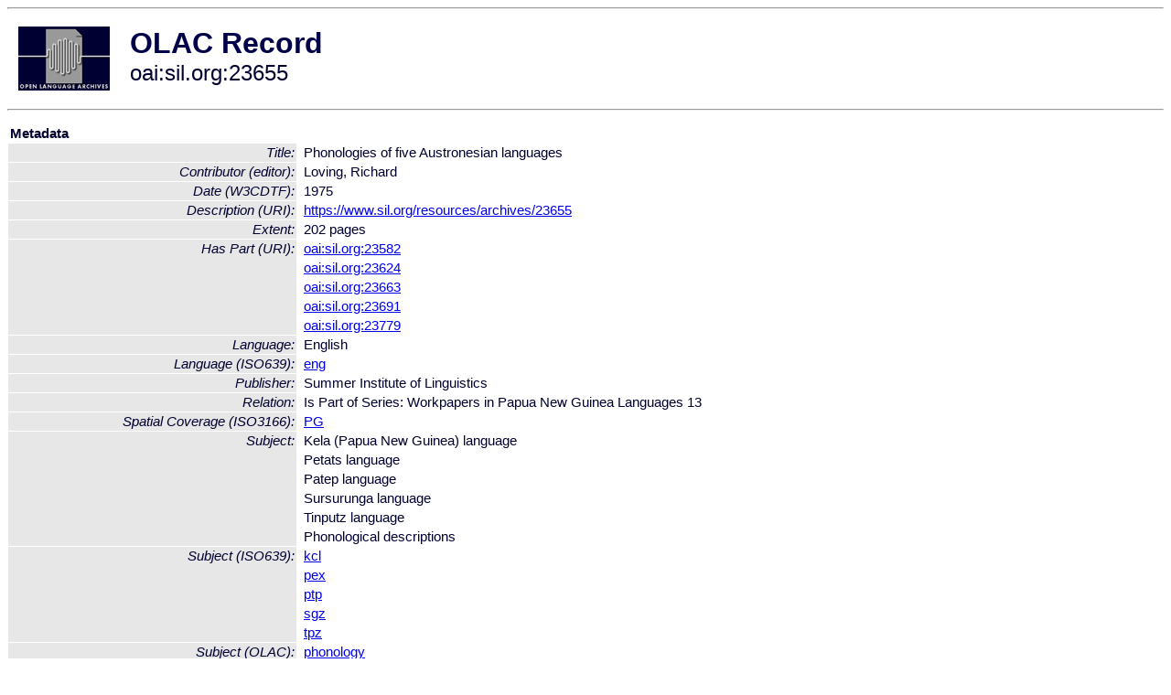

--- FILE ---
content_type: text/html
request_url: http://olac.ldc.upenn.edu/item/oai:sil.org:23655
body_size: 1916
content:
<HTML>
<HEAD>
<TITLE>OLAC Record: Phonologies of five Austronesian languages</TITLE>
<script type="text/javascript" src="/js/gatrack.js"></script>
<LINK REL="stylesheet" TYPE="text/css" HREF="/olac.css">
<meta http-equiv="Content-Type" content="text/html; charset=UTF-8">
<meta name="DC.Title" content="Phonologies of five Austronesian languages">
<meta name="DC.Contributor" content="[role = editor] Loving, Richard">
<meta name="DC.Coverage" content="[ISO3166] PG [Spatial Coverage]">
<meta name="DC.Date" content="[W3CDTF] 1975">
<meta name="Description" content="[URI] https://www.sil.org/resources/archives/23655">
<meta name="DC.Format" content="202 pages [Extent]">
<meta name="DC.Language" content="[language = eng] English">
<meta name="DC.Publisher" content="Summer Institute of Linguistics">
<meta name="DC.Relation" content="Is Part of Series: Workpapers in Papua New Guinea Languages 13">
<meta name="DC.Relation" content="[URI] oai:sil.org:23582 [Has Part]">
<meta name="DC.Relation" content="[URI] oai:sil.org:23624 [Has Part]">
<meta name="DC.Relation" content="[URI] oai:sil.org:23663 [Has Part]">
<meta name="DC.Relation" content="[URI] oai:sil.org:23691 [Has Part]">
<meta name="DC.Relation" content="[URI] oai:sil.org:23779 [Has Part]">
<meta name="DC.Subject" content="[language = kcl] Kela (Papua New Guinea)">
<meta name="DC.Subject" content="[language = pex] Petats">
<meta name="DC.Subject" content="[language = ptp] Patep">
<meta name="DC.Subject" content="[language = sgz] Sursurunga">
<meta name="DC.Subject" content="[language = tpz] Tinputz">
<meta name="DC.Subject" content="Phonological descriptions">
<meta name="DC.Subject" content="[linguistic-field = phonology]">
<meta name="DC.Type" content="[DCMIType] Text">
<meta name="Description" content="[URI] https://www.sil.org/resources/archives/23655">
<meta name="Keywords" content="[ISO3166] PG [Spatial Coverage];[language = kcl] Kela (Papua New Guinea);[language = pex] Petats;[language = ptp] Patep;[language = sgz] Sursurunga;[language = tpz] Tinputz;Phonological descriptions;[linguistic-field = phonology]">
<style>
.lookup {width: 25%;}
.lookuptable {width: 100%;}
</style>
</HEAD>

<BODY>
<HR>
<TABLE CELLPADDING="10">
<TR>
<TD> <A HREF="/"><IMG SRC="/images/olac100.gif"
BORDER="0"></A></TD>
<TD><span style="color:#00004a; font-size:24pt; font-weight:bold"
>OLAC Record</span><br/><span style="font-size:18pt"
>oai:sil.org:23655</span></FONT></H1></TD>
</TR>
</TABLE>
<HR>

<p><table class=lookuptable cellspacing=1 cellpadding=2 border=0>
<tr><td colspan=3><b>Metadata</b></td></tr>
<tr><td class=lookup ><i>Title:</i></td><td></td><td>Phonologies of five Austronesian languages</td></tr>
<tr><td class=lookup ><i>Contributor (editor):</i></td><td></td><td>Loving, Richard</td></tr>
<tr><td class=lookup ><i>Date (W3CDTF):</i></td><td></td><td>1975</td></tr>
<tr><td class=lookup ><i>Description (URI):</i></td><td></td><td><a href="https://www.sil.org/resources/archives/23655" onClick="_gaq.push(['_trackPageview', '/archive_item_clicks/sil.org']);">https://www.sil.org/resources/archives/23655</a></td></tr>
<tr><td class=lookup ><i>Extent:</i></td><td></td><td>202 pages</td></tr>
<tr><td class=lookup rowspan=5><i>Has Part (URI):</i></td><td></td><td><a href="/item/oai:sil.org:23582">oai:sil.org:23582</a></td></tr>
<tr><td></td><td><a href="/item/oai:sil.org:23624">oai:sil.org:23624</a></td></tr>
<tr><td></td><td><a href="/item/oai:sil.org:23663">oai:sil.org:23663</a></td></tr>
<tr><td></td><td><a href="/item/oai:sil.org:23691">oai:sil.org:23691</a></td></tr>
<tr><td></td><td><a href="/item/oai:sil.org:23779">oai:sil.org:23779</a></td></tr>
<tr><td class=lookup ><i>Language:</i></td><td></td><td>English</td></tr>
<tr><td class=lookup ><i>Language (ISO639):</i></td><td></td><td><a href="/language/eng">eng</a></td></tr>
<tr><td class=lookup ><i>Publisher:</i></td><td></td><td>Summer Institute of Linguistics</td></tr>
<tr><td class=lookup ><i>Relation:</i></td><td></td><td>Is Part of Series: Workpapers in Papua New Guinea Languages 13</td></tr>
<tr><td class=lookup ><i>Spatial Coverage (ISO3166):</i></td><td></td><td><a href="/country/PG">PG</a></td></tr>
<tr><td class=lookup rowspan=6><i>Subject:</i></td><td></td><td>Kela (Papua New Guinea) language</td></tr>
<tr><td></td><td>Petats language</td></tr>
<tr><td></td><td>Patep language</td></tr>
<tr><td></td><td>Sursurunga language</td></tr>
<tr><td></td><td>Tinputz language</td></tr>
<tr><td></td><td>Phonological descriptions</td></tr>
<tr><td class=lookup rowspan=5><i>Subject (ISO639):</i></td><td></td><td><a href="/language/kcl">kcl</a></td></tr>
<tr><td></td><td><a href="/language/pex">pex</a></td></tr>
<tr><td></td><td><a href="/language/ptp">ptp</a></td></tr>
<tr><td></td><td><a href="/language/sgz">sgz</a></td></tr>
<tr><td></td><td><a href="/language/tpz">tpz</a></td></tr>
<tr><td class=lookup ><i>Subject (OLAC):</i></td><td></td><td><a href="/search?q=olac_phonology&a=---+all+archives+">phonology</a></td></tr>
<tr><td class=lookup ><i>Type (DCMI):</i></td><td></td><td><a href="/search?q=dcmi_Text&a=---+all+archives+">Text</a></td></tr>
<tr>
  <td colspan=3><br><p><b>OLAC Info</b></td>
</tr>
<tr>
  <td class=lookup><i>Archive:&nbsp;</i></td>
  <td></td>
  <td>SIL Language and Culture Archives</td>
</tr>
<tr>
  <td class=lookup><i>Description:&nbsp;</i></td>
  <td></td>
  <td><a href="/archive/sil.org">http://www.language-archives.org/archive/sil.org</a></td>
</tr>
<tr>
  <td class=lookup><i>GetRecord:&nbsp;</i></td>
  <td></td>
  <td><a href="/cgi-bin/olaca3.pl?verb=GetRecord&identifier=oai:sil.org:23655&metadataPrefix=olac">OAI-PMH request for OLAC format</a></td>
</tr>
<tr>
  <td class=lookup><i>GetRecord:&nbsp;</i></td>
  <td></td>
  <td><a href="/static-records/oai:sil.org:23655.xml">Pre-generated XML file</td><tr>
  <td colspan=3><br><p><b>OAI Info</b></td>
</tr>
<tr>
  <td class=lookup><i>OaiIdentifier:&nbsp;</i></td>
  <td></td>
  <td><a href="/item/oai:sil.org:23655">oai:sil.org:23655</a></td>
</tr>
<tr>
  <td class=lookup><i>DateStamp:&nbsp;</i></td>
  <td></td><td>2022-11-17</td>
</tr>
<tr>
  <td class=lookup><i>GetRecord:&nbsp;</i></td>
  <td></td>
  <td><a href="/cgi-bin/olaca3.pl?verb=GetRecord&identifier=oai:sil.org:23655&metadataPrefix=oai_dc">OAI-PMH request for simple DC format</a></td>
</tr><tr><td colspan=3><br><p><b>Search Info</b></td></tr><tr><td class=lookup><i>Citation:&nbsp;</i></td><td></td><td>Loving, Richard (editor). 1975. Summer Institute of Linguistics.
</td></tr><tr><td class=lookup><i>Terms:&nbsp;</i></td><td></td><td>area_Europe area_Pacific country_GB country_PG dcmi_Text iso639_eng iso639_kcl iso639_pex iso639_ptp iso639_sgz iso639_tpz olac_phonology</td></tr><tr><td colspan=3><br><p><b>Inferred Metadata</b></td></tr><tr><td class="lookup"><i>Country:&nbsp;</i></td><td></td><td><a href="/search?q=country_PG&a=---+all+archives+">Papua New Guinea</a></tr><tr><td class="lookup"><i>Area:&nbsp;</i></td><td></td><td><a href="/search?q=area_Pacific&a=---+all+archives+">Pacific</a></tr></table>
<script type="text/javascript">
_gaq.push(['_trackPageview', '/item/']);
_gaq.push(['_trackPageview',
           '/archive_item_hits/sil.org']);
</script>
<hr>
<div class="timestamp">
http://www.language-archives.org/item.php/oai:sil.org:23655<br>
Up-to-date as of: Sun Jan 8 1:44:04 EST 2023</div>

</BODY>
</HTML>
